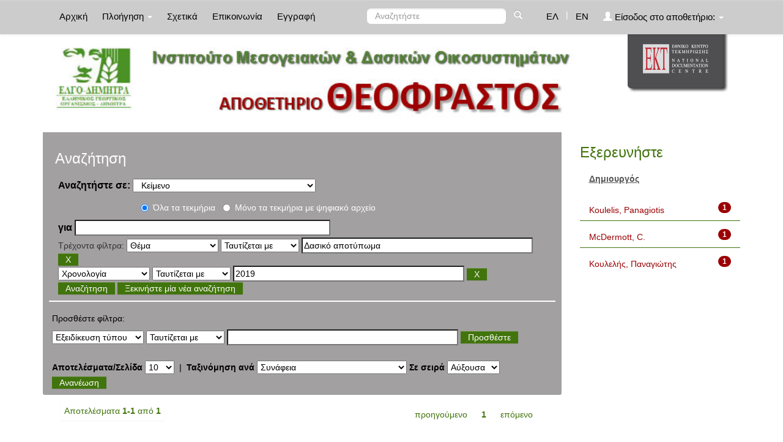

--- FILE ---
content_type: text/html;charset=UTF-8
request_url: https://repository-theophrastus.ekt.gr/theophrastus/handle/20.500.12038/2/simple-search?query=&sort_by=score&order=asc&rpp=10&filter_field_1=search_ekt.subject&filter_type_1=equals&filter_value_1=%CE%94%CE%B1%CF%83%CE%B9%CE%BA%CF%8C+%CE%B1%CF%80%CE%BF%CF%84%CF%8D%CF%80%CF%89%CE%BC%CE%B1&etal=0&filtername=search_dc.date&filterquery=2019&filtertype=equals
body_size: 8383
content:























<!DOCTYPE html>
<html>
<head>
    <title>Ινστιτούτο Μεσογειακών &amp; Δασικών Οικοσυστημάτων: Αναζήτηση</title>
    <meta http-equiv="Content-Type" content="text/html; charset=UTF-8" />
    <meta name="Generator" content="DSpace 4.2" />
    <meta name="viewport" content="width=device-width, initial-scale=1.0">
    <link rel="shortcut icon" href="/theophrastus/favicon.ico" type="image/x-icon"/>
    <link rel="stylesheet" href="/theophrastus/static/css/jquery-ui-1.10.3.custom/redmond/jquery-ui-1.10.3.custom.css" type="text/css" />
    <link type="text/css" rel="stylesheet" href="/theophrastus/static/css/lightslider.min.css" />                  
    
    <link rel="stylesheet" href="/theophrastus/static/css/bootstrap/bootstrap.min.css" type="text/css" />
    <link rel="stylesheet" href="/theophrastus/static/css/bootstrap/bootstrap-theme.min.css" type="text/css" />
    <link rel="stylesheet" href="/theophrastus/static/css/bootstrap/dspace-theme.css" type="text/css" />
    <script type="d16bb4029ec74407fb0435eb-text/javascript" src="/theophrastus/boxover.js" charset="utf-8"></script>
    <script type="d16bb4029ec74407fb0435eb-text/javascript" src="/theophrastus/bsn.AutoSuggest_2.1.3.js" charset="utf-8"></script>
    <link rel="stylesheet" href="/theophrastus/autosuggest_inquisitor.css" type="text/css" media="screen" charset="utf-8">
    


    
    <link rel="search" type="application/opensearchdescription+xml" href="/theophrastus/open-search/description.xml" title="DSpace"/>
    

	
	
		<!-- Bootstrap styles -->
		<!-- <link rel="stylesheet" href="//netdna.bootstrapcdn.com/bootstrap/3.2.0/css/bootstrap.min.css"> -->
		<!-- Generic page styles -->
		<!-- <link rel="stylesheet" href="css/style.css"> -->
		<!-- blueimp Gallery styles -->
		<link rel="stylesheet" href="/theophrastus/fileupload/css/blueimp-gallery.min.css">
		<!-- CSS to style the file input field as button and adjust the Bootstrap progress bars -->
		<link rel="stylesheet" href="/theophrastus/fileupload/css/jquery.fileupload.css">
		<link rel="stylesheet" href="/theophrastus/fileupload/css/jquery.fileupload-ui.css">
		<!-- CSS adjustments for browsers with JavaScript disabled -->
		<noscript><link rel="stylesheet" href="/theophrastus/fileupload/css/jquery.fileupload-noscript.css"></noscript>
		<noscript><link rel="stylesheet" href="/theophrastus/fileupload/css/jquery.fileupload-ui-noscript.css"></noscript>
	
	
    <script type="d16bb4029ec74407fb0435eb-text/javascript" src="/theophrastus/static/js/jquery/jquery-1.10.2.min.js"></script>
    <script type="d16bb4029ec74407fb0435eb-text/javascript" src='/theophrastus/static/js/jquery/jquery-ui-1.10.3.custom.min.js'></script>
    <script type="d16bb4029ec74407fb0435eb-text/javascript" src='/theophrastus/static/js/bootstrap/bootstrap.min.js'></script>
    <script type="d16bb4029ec74407fb0435eb-text/javascript" src='/theophrastus/static/js/holder.js'></script>
    <script type="d16bb4029ec74407fb0435eb-text/javascript" src="/theophrastus/utils.js"></script>
    <script type="d16bb4029ec74407fb0435eb-text/javascript" src="/theophrastus/static/js/choice-support.js"> </script>
    <script type="d16bb4029ec74407fb0435eb-text/javascript" src="//s7.addthis.com/js/300/addthis_widget.js#pubid=ra-53b28ac202ac6926"></script>
	<script type="d16bb4029ec74407fb0435eb-text/javascript" src="/theophrastus/static/js/lightslider.js"></script>

    
    
	<!-- Google tag (gtag.js) -->
	<script async src="https://www.googletagmanager.com/gtag/js?id=G-GQVDD505TQ" type="d16bb4029ec74407fb0435eb-text/javascript"></script>
	<script type="d16bb4029ec74407fb0435eb-text/javascript">
		window.dataLayer = window.dataLayer || [];
		function gtag(){dataLayer.push(arguments);}
		gtag('js', new Date());

		gtag('config', 'G-GQVDD505TQ');
	</script>
    
    <script type="d16bb4029ec74407fb0435eb-text/javascript">
        var jQ = jQuery.noConflict();
        jQ(document).ready(function() {
            jQ( "#spellCheckQuery").click(function(){
                jQ("#query").val(jQ(this).attr('data-spell'));
                jQ("#main-query-submit").click();
            });
            jQ( "#filterquery" )
                    .autocomplete({
                        source: function( request, response ) {
                            jQ.ajax({
                                url: "/theophrastus/json/discovery/autocomplete?query=&filter_field_1=search_ekt.subject&filter_type_1=equals&filter_value_1=%CE%94%CE%B1%CF%83%CE%B9%CE%BA%CF%8C+%CE%B1%CF%80%CE%BF%CF%84%CF%8D%CF%80%CF%89%CE%BC%CE%B1&filter_field_2=search_dc.date&filter_type_2=equals&filter_value_2=2019",
                                dataType: "json",
                                cache: false,
                                data: {
                                    auto_idx: jQ("#filtername").val(),
                                    auto_query: request.term,
                                    auto_sort: 'count',
                                    auto_type: jQ("#filtertype").val(),
                                    location: '20.500.12038/2'
                                },
                                success: function( data ) {
                                    response( jQ.map( data.autocomplete, function( item ) {
                                        var tmp_val = item.authorityKey;
                                        if (tmp_val == null || tmp_val == '')
                                        {
                                            tmp_val = item.displayedValue;
                                        }
                                        return {
                                            label: item.displayedValue + " (" + item.count + ")",
                                            value: tmp_val
                                        };
                                    }))
                                }
                            })
                        }
                    });
        });
        function validateFilters() {
            return document.getElementById("filterquery").value.length > 0;
        }
    </script>
    


    <!-- HTML5 shim and Respond.js IE8 support of HTML5 elements and media queries -->
    <!--[if lt IE 9]>
    <script src="/theophrastus/static/js/html5shiv.js"></script>
    <script src="/theophrastus/static/js/respond.min.js"></script>
    <![endif]-->
</head>



<body class="undernavigation">
<a class="sr-only" href="#content">Skip navigation</a>
<header class="navbar navbar-inverse navbar-fixed-top">
    
    <div class="container">
        



























       <div class="navbar-header">
         <button type="button" class="navbar-toggle" data-toggle="collapse" data-target=".navbar-collapse">
           <span class="icon-bar"></span>
           <span class="icon-bar"></span>
           <span class="icon-bar"></span>
         </button>

       </div>
       <nav class="collapse navbar-collapse bs-navbar-collapse" role="navigation">
         <ul class="nav navbar-nav">
           <li class=""><a href="/theophrastus/">
		   
		   Αρχική</a></li>

           <li class="dropdown">
             <a href="#" class="dropdown-toggle" data-toggle="dropdown">
			 
		   Πλοήγηση <b class="caret"></b></a>
             <ul class="dropdown-menu">
               <li><a href="/theophrastus/community-list">Συλλογές & Ομάδες Τεκμηρίων</a></li>
				<li class="divider"></li>
				<li class="dropdown-header">Πλοηγηθείτε ανά</li>
				

				
				      			<li><a href="/theophrastus/browse?type=ekttypequalifiedB">Εξειδίκευση τύπου</a></li>
					
				      			<li><a href="/theophrastus/browse?type=ektsubjectkeywords">Λέξεις-Κλειδιά</a></li>
					
				      			<li><a href="/theophrastus/browse?type=dctitle">Τίτλος</a></li>
					
				      			<li><a href="/theophrastus/browse?type=dccreator">Δημιουργός</a></li>
					
				      			<li><a href="/theophrastus/browse?type=ektsubject">Θέμα</a></li>
					
				      			<li><a href="/theophrastus/browse?type=dcdate">Χρονολογία</a></li>
					

				
				
            </ul>
          </li>
          
		
		  <li class=""><a href="/theophrastus/about">
		  
		   Σχετικά</a></li>
		  
		  
		  	<li class=""><a href="/theophrastus/feedback">
			
		   Επικοινωνία</a> </li>
    	  
 
          
          <li><a href="/theophrastus/register">
		  
		   Εγγραφή</a></li>
          
       </ul>
       <div class="nav navbar-nav navbar-right">
		<ul class="nav navbar-nav navbar-right">
			
			

            
            <li class="active"><a href="javascript:void(null)" onclick="if (!window.__cfRLUnblockHandlers) return false; changeLangTo('el')" data-cf-modified-d16bb4029ec74407fb0435eb-="">
                ΕΛ</a>
            </li>
            

            <li class="nav-sep">|</li>


            
            <li class=""><a href="javascript:void(null)" onclick="if (!window.__cfRLUnblockHandlers) return false; changeLangTo('en')" data-cf-modified-d16bb4029ec74407fb0435eb-="">
                EN</a>
            </li>
            
            
            
         <li class="dropdown">
         
             <a href="#" class="dropdown-toggle" data-toggle="dropdown"><span class="glyphicon glyphicon-user"></span> Είσοδος στο αποθετήριο: <b class="caret"></b></a>
	
             <ul class="dropdown-menu">
               <li><a href="/theophrastus/mydspace">Το αποθετήριό μου</a></li>
               <li><a href="/theophrastus/subscribe">Λάβετε ενημερώσεις<br/>με email</a></li>
               <li><a href="/theophrastus/profile">Επεξεργαστείτε το προφίλ σας</a></li>

		
             </ul>
           </li>
          </ul>

	
	<form method="get" action="/theophrastus/simple-search" class="navbar-form navbar-right" scope="search">
	    <div class="form-group">
          <input type="text" class="form-control" placeholder="Αναζητήστε" name="query" id="tequery" size="25"/>
        </div>
        <button type="submit" class="btn btn-primary"><span class="glyphicon glyphicon-search"></span></button>

	</form></div>
	
	
	<!-- Added to reload without loosing the parameters -->
    <script type="d16bb4029ec74407fb0435eb-text/javascript">
        function changeLangTo(locale) {
            var s = document.location.toString();
            
            if (s.indexOf("?") == -1) {
                document.location = document.location + '?locale=' + locale;
            } else {
            	var hasAnchor = false;
            	var location = s;
            	if (s.indexOf("#facetsanchor") != -1) {
            		hasAnchor = true;
            		location = s.replace("#facetsanchor", "");
            	}
            	if (location.indexOf("locale") == -1) {
                	location = location + '&locale=' + locale;
                } else if (s.indexOf("?locale") == -1) {
                	location = location.substring(0, location.indexOf("&locale"))
                            + location.substring(location.indexOf("&locale") + 10)
                            + '&locale=' + locale;
                } else {
                	location = location.substring(0, location.indexOf("?"))
                            + '?locale=' + locale
                            + location.substring(location.indexOf("?") + 10);
                }
            	
                if (hasAnchor){
                	location = location + "#facetsanchor";
                }
                
                document.location = location;
            }
        }
    </script>
    <!-- End of Script -->
    
    
    </nav>

    </div>
    
</header>

<main id="content" role="main">
    <div class="container banner" id="container_header">
        <!--<div class="row">
		<div class="col-md-9 brand">
		<h1>DSpace <small>JSPUI</small></h1>
        <h4>DSpace preserves and enables easy and open access to all types of digital content including text, images, moving images, mpegs and data sets</h4> <a href="http://www.dspace.org"><button class="btn btn-primary">Learn More</button></a>
        </div>-->

        
        		<div class="col-md-10 banner1" style="padding-left: 0px;">
					<div style="height:150px; float:left;" >
						<a href="/theophrastus"><img class="pull-left" style="height:150px;" src="/theophrastus/image/repo_logo_el.jpg" style="border:0"></a>
					</div>
					
				</div>
				<div class="col-md-2 banner2">
					<a href="http://www.ekt.gr/"><img class="pull-right" src="//footer.ekt.gr/footer/resources/image/logo_EKT.png"></a>
				</div>
			
            
			<div class="row banner-line"></div>
        </div>
    </div>
    
    <div class="container">
            
        <div class="row">
            <div class="col-md-9">
                    














































<div class="search_up" id="search_up_discovery">
    <h2>Αναζήτηση</h2>

    <div class="discovery-search-form panel panel-default">
            
        <div class="discovery-query panel-heading">
            <form action="simple-search" method="get">
                <label for="tlocation">
                    Αναζητήστε σε:
                </label>
                <select name="location" id="tlocation">
                    
                    <option value="/">Ολόκληρο το αποθετήριο</option>
                    
                    <option value="20.500.12038/1" >
                        Τύποι τεκμηρίων</option>
                    
                    <option value="20.500.12038/2" selected="selected">
                        &nbsp;&nbsp;Κείμενο</option>
                    
                    <option value="20.500.12038/3" >
                        &nbsp;&nbsp;Χαρτογραφικό Υλικό</option>
                    
                    <option value="20.500.12038/4" >
                        &nbsp;&nbsp;Ηχογραφήσεις</option>
                    
                    <option value="20.500.12038/5" >
                        &nbsp;&nbsp;Υλικό Προβολής & Βιντεοσκοπήσεις</option>
                    
                    <option value="20.500.12038/6" >
                        &nbsp;&nbsp;Τρισδιάστατα Αντικείμενα & Έργα Τέχνης</option>
                    
                    <option value="20.500.12038/7" >
                        &nbsp;&nbsp;Δισδιάστατα Γραφικά</option>
                    
                    <option value="20.500.12038/9" >
                        &nbsp;&nbsp;Σύνολα Δεδομένων</option>
                    
                    <option value="20.500.12038/40" >
                        1. Βιολογία ειδών</option>
                    
                    <option value="20.500.12038/41" >
                        &nbsp;&nbsp;1.1.1. Χλωρίδα</option>
                    
                    <option value="20.500.12038/42" >
                        &nbsp;&nbsp;1.1.2. Πανίδα</option>
                    
                    <option value="20.500.12038/43" >
                        2. Δασική Οικολογία</option>
                    
                    <option value="20.500.12038/44" >
                        &nbsp;&nbsp;2.1.1. Εδαφολογία</option>
                    
                    <option value="20.500.12038/45" >
                        &nbsp;&nbsp;2.1.2. Υδρολογία</option>
                    
                    <option value="20.500.12038/46" >
                        &nbsp;&nbsp;2.1.3. Κλιματολογία - Μετεωρολογία</option>
                    
                    <option value="20.500.12038/47" >
                        3. Δασοκομική</option>
                    
                    <option value="20.500.12038/48" >
                        &nbsp;&nbsp;3.1.1 Δασοκομική</option>
                    
                    <option value="20.500.12038/49" >
                        4. Δασική Διαχειριστική - Δασική Οικονομική</option>
                    
                    <option value="20.500.12038/50" >
                        &nbsp;&nbsp;4.1.1. Δασική Διαχειριστική</option>
                    
                    <option value="20.500.12038/51" >
                        &nbsp;&nbsp;4.1.2. Δασική Οικονομική</option>
                    
                    <option value="20.500.12038/52" >
                        5. Προστασία Δασών</option>
                    
                    <option value="20.500.12038/53" >
                        &nbsp;&nbsp;5.1.1. Δασικές Πυρκαγιές</option>
                    
                    <option value="20.500.12038/54" >
                        &nbsp;&nbsp;5.1.2. Δασική Εντομολογία</option>
                    
                    <option value="20.500.12038/55" >
                        &nbsp;&nbsp;5.1.3. Δασική Παθολογία</option>
                    
                    <option value="20.500.12038/56" >
                        6. Δασική Γενετική</option>
                    
                    <option value="20.500.12038/57" >
                        &nbsp;&nbsp;6.1.1. Πληθυσμιακή Γενετική</option>
                    
                    <option value="20.500.12038/74" >
                        &nbsp;&nbsp;6.1.2. Βιοτεχνολογία</option>
                    
                    <option value="20.500.12038/58" >
                        7. Αποκατάσταση Περιβάλλοντος</option>
                    
                    <option value="20.500.12038/59" >
                        &nbsp;&nbsp;7.1.1. Αποκατάσταση Περιβάλλοντος</option>
                    
                    <option value="20.500.12038/60" >
                        8. Αρχιτεκτονική Τοπίου - Δασική Αναψυχή</option>
                    
                    <option value="20.500.12038/61" >
                        &nbsp;&nbsp;8.1.1. Αρχιτεκτονική Τοπίου </option>
                    
                    <option value="20.500.12038/62" >
                        &nbsp;&nbsp;8.1.2. Δασική Αναψυχή</option>
                    
                    <option value="20.500.12038/63" >
                        9. Τεχνολογία Ξύλου</option>
                    
                    <option value="20.500.12038/64" >
                        &nbsp;&nbsp;9.1.1. Δομή - Ιδιότητες</option>
                    
                    <option value="20.500.12038/65" >
                        &nbsp;&nbsp;9.1.2. Βιομηχανικά Προϊόντα</option>
                    
                    <option value="20.500.12038/66" >
                        &nbsp;&nbsp;9.1.3. Συντήρηση - Αποκατάσταση</option>
                    
                    <option value="20.500.12038/67" >
                        10. Μελισσοκομία</option>
                    
                    <option value="20.500.12038/68" >
                        &nbsp;&nbsp;10.1.1. Μελισσοκομία</option>
                    
                    <option value="20.500.12038/69" >
                        11. Δασικά Προϊόντα</option>
                    
                    <option value="20.500.12038/70" >
                        &nbsp;&nbsp;11.1.1. Δασικά Προϊόντα</option>
                    
                    <option value="20.500.12038/71" >
                        12. Δασοτεχνικά Έργα </option>
                    
                    <option value="20.500.12038/72" >
                        &nbsp;&nbsp;12.1.1. Δασοτεχνικά Έργα </option>
                                                    </select>
					
					
					<!-- Search only for items with full text digital file -->
					
						<div class="radio row">
							<div class="col-md-8 col-md-offset-2 col-sm-9 col-sm-offset-3 col-xs-9 col-xs-offset-3">
								
									<div class="row">
										<div class="col-md-3">
											<input type="radio" id="radio1" checked="checked" name="digonly" value="false">Όλα τα τεκμήρια</input>
										</div>
										<div class="col-md-6">
											<input type="radio" id="radio2" name="digonly" value="true">Μόνο τα τεκμήρια με ψηφιακό αρχείο</input>
										</div>
									</div>
								
							</div>
						</div>
					
		
		
                <label for="query">για</label>
                <input type="text" size="50" id="query" name="query" value=""/>

                
                <input type="hidden" value="10" name="rpp" />
                <input type="hidden" value="score" name="sort_by" />
                <input type="hidden" value="asc" name="order" />
                
                <div class="discovery-search-appliedFilters">
                    <span>Τρέχοντα φίλτρα:</span>
                    
                    <select id="filter_field_1" name="filter_field_1">
                        <option value="search_ekt.type.qualifiedB">Εξειδίκευση τύπου </option><option value="search_ekt.subject.classNumber">Ταξινομικός αριθμός</option><option value="search_ekt.description.abstract">Περίληψη</option><option value="search_ekt.subject.spatial">Τοπική κάλυψη</option><option value="search_ekt.subject.temporal">Χρονική κάλυψη</option><option value="search_ekt.subject.keywords">Λέξεις-Κλειδιά</option><option value="search_dc.language">Γλώσσα</option><option value="search_dc.title">Τίτλος</option><option value="search_dc.creator">Δημιουργός</option><option value="search_ekt.subject" selected="selected">Θέμα</option><option value="search_dc.date">Χρονολογία</option>
                    </select>
                    <select id="filter_type_1" name="filter_type_1">
                        <option value="equals" selected="selected">Ταυτίζεται με</option><option value="contains">Περιέχει</option><option value="notequals">Δεν ταυτίζεται με</option><option value="notcontains">Δεν περιέχει</option>
                    </select>
                    <input type="text" id="filter_value_1" name="filter_value_1" value="&Delta;&alpha;&sigma;&iota;&kappa;&#972; &alpha;&pi;&omicron;&tau;&#973;&pi;&omega;&mu;&alpha;" size="45"/>
                    <input class="btn btn-default" type="submit" id="submit_filter_remove_1" name="submit_filter_remove_1" value="X" />
                    <br/>
                    
                    <select id="filter_field_2" name="filter_field_2">
                        <option value="search_ekt.type.qualifiedB">Εξειδίκευση τύπου </option><option value="search_ekt.subject.classNumber">Ταξινομικός αριθμός</option><option value="search_ekt.description.abstract">Περίληψη</option><option value="search_ekt.subject.spatial">Τοπική κάλυψη</option><option value="search_ekt.subject.temporal">Χρονική κάλυψη</option><option value="search_ekt.subject.keywords">Λέξεις-Κλειδιά</option><option value="search_dc.language">Γλώσσα</option><option value="search_dc.title">Τίτλος</option><option value="search_dc.creator">Δημιουργός</option><option value="search_ekt.subject">Θέμα</option><option value="search_dc.date" selected="selected">Χρονολογία</option>
                    </select>
                    <select id="filter_type_2" name="filter_type_2">
                        <option value="equals" selected="selected">Ταυτίζεται με</option><option value="contains">Περιέχει</option><option value="notequals">Δεν ταυτίζεται με</option><option value="notcontains">Δεν περιέχει</option>
                    </select>
                    <input type="text" id="filter_value_2" name="filter_value_2" value="2019" size="45"/>
                    <input class="btn btn-default" type="submit" id="submit_filter_remove_2" name="submit_filter_remove_2" value="X" />
                    <br/>
                    
                </div>
                

                <input type="submit" id="main-query-submit" class="btn btn-primary" value="Αναζήτηση" />
                <a class="btn btn-default" href="/theophrastus/simple-search">Ξεκινήστε μία νέα αναζήτηση</a>

            </form>
        </div>
    </div>
    
    <div class="discovery-search-filters panel-body">
        <h5>Προσθέστε φίλτρα:</h5>
        <!--<p class="discovery-search-filters-hint"--><!--fmt:message key="jsp.search.filter.hint" /></p-->
        <form action="simple-search" method="get">
            <input type="hidden" value="20.500.12038/2" name="location" />
            <input type="hidden" value="" name="query" />
            
            <input type="hidden" id="filter_field_1" name="filter_field_1" value="search_ekt.subject" />
            <input type="hidden" id="filter_type_1" name="filter_type_1" value="equals" />
            <input type="hidden" id="filter_value_1" name="filter_value_1" value="&Delta;&alpha;&sigma;&iota;&kappa;&#972; &alpha;&pi;&omicron;&tau;&#973;&pi;&omega;&mu;&alpha;" />
            
            <input type="hidden" id="filter_field_2" name="filter_field_2" value="search_dc.date" />
            <input type="hidden" id="filter_type_2" name="filter_type_2" value="equals" />
            <input type="hidden" id="filter_value_2" name="filter_value_2" value="2019" />
            
            <select id="filtername" name="filtername">
                <option value="search_ekt.type.qualifiedB">Εξειδίκευση τύπου </option><option value="search_ekt.subject.classNumber">Ταξινομικός αριθμός</option><option value="search_ekt.description.abstract">Περίληψη</option><option value="search_ekt.subject.spatial">Τοπική κάλυψη</option><option value="search_ekt.subject.temporal">Χρονική κάλυψη</option><option value="search_ekt.subject.keywords">Λέξεις-Κλειδιά</option><option value="search_dc.language">Γλώσσα</option><option value="search_dc.title">Τίτλος</option><option value="search_dc.creator">Δημιουργός</option><option value="search_ekt.subject">Θέμα</option><option value="search_dc.date">Χρονολογία</option>
            </select>
            <select id="filtertype" name="filtertype">
                <option value="equals">Ταυτίζεται με</option><option value="contains">Περιέχει</option><option value="notequals">Δεν ταυτίζεται με</option><option value="notcontains">Δεν περιέχει</option>
            </select>
            <input type="text" id="filterquery" name="filterquery" size="45" required="required" />
            <input type="hidden" value="10" name="rpp" />
            <input type="hidden" value="score" name="sort_by" />
            <input type="hidden" value="asc" name="order" />
            <input class="btn btn-default" type="submit" value="Προσθέστε" onclick="if (!window.__cfRLUnblockHandlers) return false; return validateFilters()" data-cf-modified-d16bb4029ec74407fb0435eb-="" />
        </form>
    </div>
</div>



<div class="search_controls">
    <div class="discovery-pagination-controls panel-footer">
        <form class="discovery_search_controls_form" action="simple-search" method="get">
            <input type="hidden" value="20.500.12038/2" name="location" />
            <input type="hidden" value="" name="query" />
            
            <input type="hidden" id="filter_field_1" name="filter_field_1" value="search_ekt.subject" />
            <input type="hidden" id="filter_type_1" name="filter_type_1" value="equals" />
            <input type="hidden" id="filter_value_1" name="filter_value_1" value="&Delta;&alpha;&sigma;&iota;&kappa;&#972; &alpha;&pi;&omicron;&tau;&#973;&pi;&omega;&mu;&alpha;" />
            
            <input type="hidden" id="filter_field_2" name="filter_field_2" value="search_dc.date" />
            <input type="hidden" id="filter_type_2" name="filter_type_2" value="equals" />
            <input type="hidden" id="filter_value_2" name="filter_value_2" value="2019" />
            
            <label for="rpp">Αποτελέσματα/Σελίδα</label>
            <select name="rpp">
                
                <option value="5" >5</option>
                
                <option value="10" selected="selected">10</option>
                
                <option value="15" >15</option>
                
                <option value="20" >20</option>
                
                <option value="25" >25</option>
                
                <option value="30" >30</option>
                
                <option value="35" >35</option>
                
                <option value="40" >40</option>
                
                <option value="45" >45</option>
                
                <option value="50" >50</option>
                
                <option value="55" >55</option>
                
                <option value="60" >60</option>
                
                <option value="65" >65</option>
                
                <option value="70" >70</option>
                
                <option value="75" >75</option>
                
                <option value="80" >80</option>
                
                <option value="85" >85</option>
                
                <option value="90" >90</option>
                
                <option value="95" >95</option>
                
                <option value="100" >100</option>
                
            </select>
            &nbsp;|&nbsp;
            
            <label for="sort_by">Ταξινόμηση ανά</label>
            <select name="sort_by">
                <option value="score">Συνάφεια</option>
                 <option value="dc.title_sort" >Τίτλο</option> <option value="dc.date_sort" >???search.sort-by.dc.date_sort???</option>
            </select>
            
            <label for="order">Σε σειρά</label>
            <select name="order">
                <option value="ASC" selected="selected">Αύξουσα</option>
                <option value="DESC" >Φθίνουσα</option>
            </select>
            
            <input class="btn btn-default" type="submit" name="submit_search" value="Ανανέωση" />

            
        </form>
    </div>
</div>


<div class="discovery-result-pagination row container">
    
        
    <div class="search_controls_pagination">
        <div class="alert alert-info">Αποτελέσματα <b>1-1</b> από <b>1</b>
        </div>
        <ul class="pagination pull-right">
            <li class="disabled"><span>προηγούμενο</span></li>

            <li class="active"><span>1</span></li>

            <li class="disabled"><span>επόμενο</span></li>
        </ul>
    </div>
    <!-- give a content to the div -->
</div>
<div class="discovery-result-results">
    

    

    



    <!-- START - addition for exporting search results items in a citation format -->
    
    <form action="/theophrastus/citation"  id="select-format" method="post">

        <div class="info">
            <h2>Εξαγωγή σε:</h2>
        </div>
        <select name="format" style="margin-bottom: 20px;margin-left: 20px;width: 300px;">
            <option value="">Επιλέξτε στυλ βιβλιογραφικής αναφοράς</option>
            
            <option value="apa">APA - American Psychological Association</option>
            
            <option value="harvard1">Harvard</option>
            
        </select>
        <input type="submit" id="ekt_submit_button" name="submit_button" value="text">
        <input type="submit" id="ekt_submit_button" name="submit_button" value="html">
        <input type="submit" id="ekt_submit_button" name="submit_button" value="word">
        <input type="submit" id="ekt_submit_button" name="submit_button" value="pdf">
    </form>
    <br/>
    
    <!-- END - addition for exporting search results items in a citation format -->


    <div class="panel panel-info">
        <div class="panel-heading">Αποτελέσματα σε τεκμήρια:</div>
		
			<table align="center" class="table" summary="This table browses all dspace content">
<tr>
<th id="t1" class="oddRowEvenCol sign_type_th">Τύπος</th><th id="t2" class="oddRowOddCol">Τίτλος</th><th id="t3" class="oddRowEvenCol">Δημιουργός</th><th id="t4" class="oddRowOddCol">Χρονολογία</th><th id="t5" class="oddRowEvenCol sign_availability_th">Διαθεσιμότητα</th></tr><tr><td headers="t1" class="evenRowEvenCol sign_type_tr" ><div class="sign_type_class glyphicon glyphicon-book"  title="Κείμενο"/></td><td headers="t2" class="evenRowOddCol" ><a href="/theophrastus/handle/20.500.12038/165">Incorporating&#x20;a&#x20;Global&#x20;Perspective&#x20;Into&#x20;Future-Oriented&#x20;Forest&#x20;Management&#x20;Scenarios:&#x20;The&#x20;Role&#x20;of&#x20;Forest&#x20;Footprint&#x20;Analysis</a></td><td headers="t3" class="evenRowEvenCol" ><em><a href="/theophrastus/browse?type=dccreator&amp;value=Koulelis%2C+Panagiotis&amp;value_lang=en">Koulelis,&#x20;Panagiotis</a>; <a href="/theophrastus/browse?type=dccreator&amp;value=McDermott%2C+C.&amp;value_lang=en">McDermott,&#x20;C.</a>; <a href="/theophrastus/browse?type=dccreator&amp;value=%CE%9A%CE%BF%CF%85%CE%BB%CE%B5%CE%BB%CE%AE%CF%82%2C+%CE%A0%CE%B1%CE%BD%CE%B1%CE%B3%CE%B9%CF%8E%CF%84%CE%B7%CF%82&amp;value_lang=en">Κουλελής,&#x20;Παναγιώτης</a></em></td><td headers="t4" class="evenRowOddCol" nowrap="nowrap">2019</td><td headers="t5" class="evenRowEvenCol sign_availability_tr" ><img class="sign_availability_img" src="/theophrastus/image/eye_full_close.png" title="Μη διαθέσιμο"/></td></tr>
</table>

		
    </div>

    
</div>

<div class="search_controls_pagination">
    <div class="alert alert-info">Αποτελέσματα <b>1-1</b> από <b>1</b>
    </div>
    <ul class="pagination pull-right">
        <li class="disabled"><span>προηγούμενο</span></li>

        <li class="active"><span>1</span></li>

        <li class="disabled"><span>επόμενο</span></li>
    </ul>
</div>






    

	
	
    























</div>
<div class="col-md-3">
    
	
    <h3 class="facets">Εξερευνήστε</h3>
    <div id="facets" class="facetsBox">

        <div id="facet_search_dc.creator" class="panel panel-success">
        <div class="panel-heading">Δημιουργός</div>
        <ul class="list-group"><li class="list-group-item"><span class="badge">1</span> <a href="/theophrastus/handle/20.500.12038/2/simple-search?query=&amp;sort_by=score&amp;order=asc&amp;rpp=10&amp;filter_field_1=search_ekt.subject&amp;filter_type_1=equals&amp;filter_value_1=%CE%94%CE%B1%CF%83%CE%B9%CE%BA%CF%8C+%CE%B1%CF%80%CE%BF%CF%84%CF%8D%CF%80%CF%89%CE%BC%CE%B1&amp;filter_field_2=search_dc.date&amp;filter_type_2=equals&amp;filter_value_2=2019&amp;etal=0&amp;filtername=search_dc.creator&amp;filterquery=Koulelis%2C+Panagiotis&amp;filtertype=equals"
                                                                                             title="Φιλτράρετε ανά Koulelis, Panagiotis">
            Koulelis, Panagiotis</a></li><li class="list-group-item"><span class="badge">1</span> <a href="/theophrastus/handle/20.500.12038/2/simple-search?query=&amp;sort_by=score&amp;order=asc&amp;rpp=10&amp;filter_field_1=search_ekt.subject&amp;filter_type_1=equals&amp;filter_value_1=%CE%94%CE%B1%CF%83%CE%B9%CE%BA%CF%8C+%CE%B1%CF%80%CE%BF%CF%84%CF%8D%CF%80%CF%89%CE%BC%CE%B1&amp;filter_field_2=search_dc.date&amp;filter_type_2=equals&amp;filter_value_2=2019&amp;etal=0&amp;filtername=search_dc.creator&amp;filterquery=McDermott%2C+C.&amp;filtertype=equals"
                                                                                             title="Φιλτράρετε ανά McDermott, C.">
            McDermott, C.</a></li><li class="list-group-item"><span class="badge">1</span> <a href="/theophrastus/handle/20.500.12038/2/simple-search?query=&amp;sort_by=score&amp;order=asc&amp;rpp=10&amp;filter_field_1=search_ekt.subject&amp;filter_type_1=equals&amp;filter_value_1=%CE%94%CE%B1%CF%83%CE%B9%CE%BA%CF%8C+%CE%B1%CF%80%CE%BF%CF%84%CF%8D%CF%80%CF%89%CE%BC%CE%B1&amp;filter_field_2=search_dc.date&amp;filter_type_2=equals&amp;filter_value_2=2019&amp;etal=0&amp;filtername=search_dc.creator&amp;filterquery=%CE%9A%CE%BF%CF%85%CE%BB%CE%B5%CE%BB%CE%AE%CF%82%2C+%CE%A0%CE%B1%CE%BD%CE%B1%CE%B3%CE%B9%CF%8E%CF%84%CE%B7%CF%82&amp;filtertype=equals"
                                                                                             title="Φιλτράρετε ανά Κουλελής, Παναγιώτης">
            Κουλελής, Παναγιώτης</a></li></ul></div>

    </div>


</div>
</div>

</div>
</main>

<script type="d16bb4029ec74407fb0435eb-text/javascript">
    var jQ = jQuery.noConflict();
    //alert('test: ');
    //alert('test: ' + jQ('.navbar-fixed-top').height());
    if (jQ('.navbar').height() > 100){
        jQ('#content').css("marginTop", 47);
    }

    function resizeIframe(obj) {
        obj.contentWindow.postMessage("ddd", "*");
        //obj.style.height = obj.contentWindow.document.body.scrollHeight + 'px';
        //obj.style.height = obj.contentWindow.document.getElementById('footer').scrollHeight + 'px';
    }

    jQ( document ).ready(function() {
        jQ( window ).resize(function() {
            var temp = document.getElementById('myiframe');
            resizeIframe(temp);
        });
    });

    var eventMethod = window.addEventListener ? "addEventListener" : "attachEvent";
    var eventer = window[eventMethod];
    var messageEvent = eventMethod == "attachEvent" ? "onmessage" : "message";

    // Listen to message from child window
    eventer(messageEvent,function(e) {
        document.getElementById('myiframe').style.height = e.data + 'px';
    },false);

    $ = jQuery;
</script>


<!--<link rel="stylesheet" href="http://ds11.dev.extcloud0.ekt.gr:8080/FooterWebApp/resources/css/footer1.css">-->
<div style="width:100%">
    <script src="/cdn-cgi/scripts/7d0fa10a/cloudflare-static/rocket-loader.min.js" data-cf-settings="d16bb4029ec74407fb0435eb-|49"></script><iframe id="myiframe" style="width:100%; border:none" scrolling="no" src="//footer.ekt.gr/footer/request?locale=el&path=http://repository-theophrastus.ekt.gr/theophrastus&id=1" onload="resizeIframe(this)"></iframe>
</div>

<script src="/cdn-cgi/scripts/7d0fa10a/cloudflare-static/rocket-loader.min.js" data-cf-settings="d16bb4029ec74407fb0435eb-|49" defer></script><script defer src="https://static.cloudflareinsights.com/beacon.min.js/vcd15cbe7772f49c399c6a5babf22c1241717689176015" integrity="sha512-ZpsOmlRQV6y907TI0dKBHq9Md29nnaEIPlkf84rnaERnq6zvWvPUqr2ft8M1aS28oN72PdrCzSjY4U6VaAw1EQ==" data-cf-beacon='{"version":"2024.11.0","token":"4bbad98079e04a02b703af6d27518b2d","server_timing":{"name":{"cfCacheStatus":true,"cfEdge":true,"cfExtPri":true,"cfL4":true,"cfOrigin":true,"cfSpeedBrain":true},"location_startswith":null}}' crossorigin="anonymous"></script>
</body>
</html>

